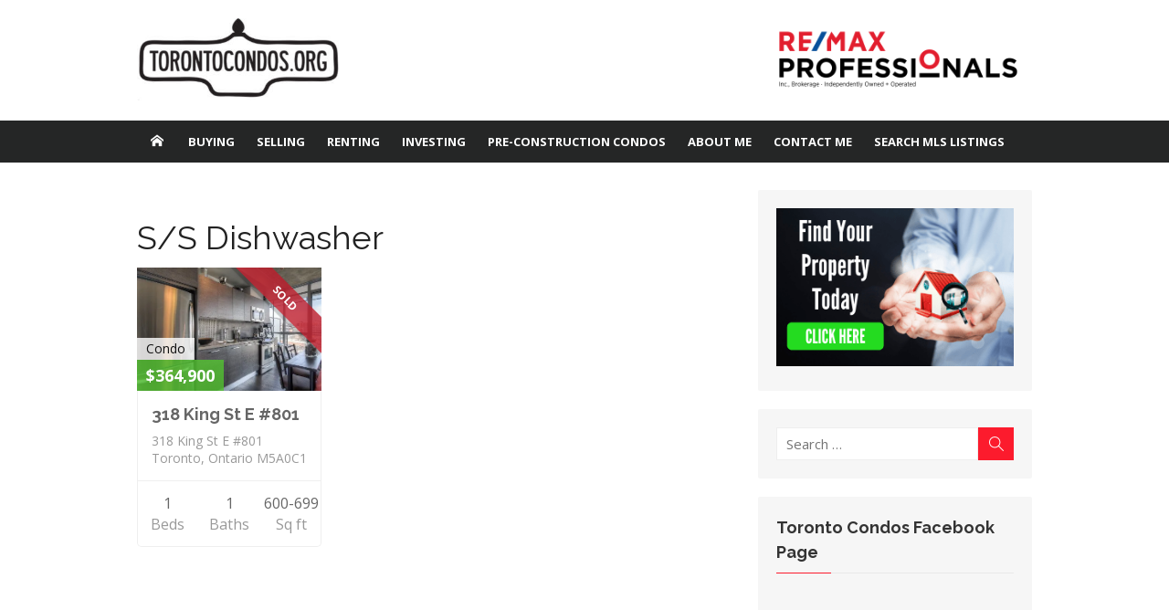

--- FILE ---
content_type: text/html; charset=UTF-8
request_url: https://www.torontocondos.org/features/ss-dishwasher/
body_size: 11471
content:
<!DOCTYPE html>
<html lang="en-CA">
<head>
	<meta charset="UTF-8">
	<meta name="viewport" content="width=device-width, initial-scale=1">
	<link rel="profile" href="http://gmpg.org/xfn/11">
		<meta name='robots' content='index, follow, max-image-preview:large, max-snippet:-1, max-video-preview:-1' />

	<!-- This site is optimized with the Yoast SEO plugin v26.5 - https://yoast.com/wordpress/plugins/seo/ -->
	<title>S/S Dishwasher Archives - Toronto Condos - Buying, Selling &amp; Investing</title>
	<link rel="canonical" href="https://www.torontocondos.org/features/ss-dishwasher/" />
	<meta property="og:locale" content="en_US" />
	<meta property="og:type" content="article" />
	<meta property="og:title" content="S/S Dishwasher Archives - Toronto Condos - Buying, Selling &amp; Investing" />
	<meta property="og:url" content="https://www.torontocondos.org/features/ss-dishwasher/" />
	<meta property="og:site_name" content="Toronto Condos - Buying, Selling &amp; Investing" />
	<meta name="twitter:card" content="summary_large_image" />
	<meta name="twitter:site" content="@torontocondos" />
	<script type="application/ld+json" class="yoast-schema-graph">{"@context":"https://schema.org","@graph":[{"@type":"CollectionPage","@id":"https://www.torontocondos.org/features/ss-dishwasher/","url":"https://www.torontocondos.org/features/ss-dishwasher/","name":"S/S Dishwasher Archives - Toronto Condos - Buying, Selling &amp; Investing","isPartOf":{"@id":"https://www.torontocondos.org/#website"},"primaryImageOfPage":{"@id":"https://www.torontocondos.org/features/ss-dishwasher/#primaryimage"},"image":{"@id":"https://www.torontocondos.org/features/ss-dishwasher/#primaryimage"},"thumbnailUrl":"https://i0.wp.com/www.torontocondos.org/wp-content/uploads/2014/04/C2869785.jpg?fit=480%2C319&ssl=1","breadcrumb":{"@id":"https://www.torontocondos.org/features/ss-dishwasher/#breadcrumb"},"inLanguage":"en-CA"},{"@type":"ImageObject","inLanguage":"en-CA","@id":"https://www.torontocondos.org/features/ss-dishwasher/#primaryimage","url":"https://i0.wp.com/www.torontocondos.org/wp-content/uploads/2014/04/C2869785.jpg?fit=480%2C319&ssl=1","contentUrl":"https://i0.wp.com/www.torontocondos.org/wp-content/uploads/2014/04/C2869785.jpg?fit=480%2C319&ssl=1","width":480,"height":319},{"@type":"BreadcrumbList","@id":"https://www.torontocondos.org/features/ss-dishwasher/#breadcrumb","itemListElement":[{"@type":"ListItem","position":1,"name":"Home","item":"https://www.torontocondos.org/"},{"@type":"ListItem","position":2,"name":"S/S Dishwasher"}]},{"@type":"WebSite","@id":"https://www.torontocondos.org/#website","url":"https://www.torontocondos.org/","name":"Toronto Condos - Buying, Selling &amp; Investing","description":"","publisher":{"@id":"https://www.torontocondos.org/#organization"},"potentialAction":[{"@type":"SearchAction","target":{"@type":"EntryPoint","urlTemplate":"https://www.torontocondos.org/?s={search_term_string}"},"query-input":{"@type":"PropertyValueSpecification","valueRequired":true,"valueName":"search_term_string"}}],"inLanguage":"en-CA"},{"@type":"Organization","@id":"https://www.torontocondos.org/#organization","name":"TorontoCondos.org","url":"https://www.torontocondos.org/","logo":{"@type":"ImageObject","inLanguage":"en-CA","@id":"https://www.torontocondos.org/#/schema/logo/image/","url":"https://i0.wp.com/www.torontocondos.org/wp-content/uploads/2018/11/TorontoCondosLogo.png?fit=352%2C140&ssl=1","contentUrl":"https://i0.wp.com/www.torontocondos.org/wp-content/uploads/2018/11/TorontoCondosLogo.png?fit=352%2C140&ssl=1","width":352,"height":140,"caption":"TorontoCondos.org"},"image":{"@id":"https://www.torontocondos.org/#/schema/logo/image/"},"sameAs":["https://www.facebook.com/tocondos/","https://x.com/torontocondos","http://instagram.com/tocondos/","https://www.linkedin.com/in/torontocondos/","https://www.pinterest.com/tocondos/","https://www.youtube.com/user/tocondos"]}]}</script>
	<!-- / Yoast SEO plugin. -->


<link rel='dns-prefetch' href='//stats.wp.com' />
<link rel='dns-prefetch' href='//fonts.googleapis.com' />
<link rel='dns-prefetch' href='//v0.wordpress.com' />
<link href='https://fonts.gstatic.com' crossorigin rel='preconnect' />
<link rel='preconnect' href='//i0.wp.com' />
<link rel='preconnect' href='//c0.wp.com' />
<link rel="alternate" type="application/rss+xml" title="Toronto Condos - Buying, Selling &amp; Investing &raquo; Feed" href="https://www.torontocondos.org/feed/" />
<link rel="alternate" type="application/rss+xml" title="Toronto Condos - Buying, Selling &amp; Investing &raquo; Comments Feed" href="https://www.torontocondos.org/comments/feed/" />
<link rel="alternate" type="application/rss+xml" title="Toronto Condos - Buying, Selling &amp; Investing &raquo; S/S Dishwasher Feature Feed" href="https://www.torontocondos.org/features/ss-dishwasher/feed/" />
<style id='wp-img-auto-sizes-contain-inline-css' type='text/css'>
img:is([sizes=auto i],[sizes^="auto," i]){contain-intrinsic-size:3000px 1500px}
/*# sourceURL=wp-img-auto-sizes-contain-inline-css */
</style>
<style id='wp-emoji-styles-inline-css' type='text/css'>

	img.wp-smiley, img.emoji {
		display: inline !important;
		border: none !important;
		box-shadow: none !important;
		height: 1em !important;
		width: 1em !important;
		margin: 0 0.07em !important;
		vertical-align: -0.1em !important;
		background: none !important;
		padding: 0 !important;
	}
/*# sourceURL=wp-emoji-styles-inline-css */
</style>
<style id='wp-block-library-inline-css' type='text/css'>
:root{--wp-block-synced-color:#7a00df;--wp-block-synced-color--rgb:122,0,223;--wp-bound-block-color:var(--wp-block-synced-color);--wp-editor-canvas-background:#ddd;--wp-admin-theme-color:#007cba;--wp-admin-theme-color--rgb:0,124,186;--wp-admin-theme-color-darker-10:#006ba1;--wp-admin-theme-color-darker-10--rgb:0,107,160.5;--wp-admin-theme-color-darker-20:#005a87;--wp-admin-theme-color-darker-20--rgb:0,90,135;--wp-admin-border-width-focus:2px}@media (min-resolution:192dpi){:root{--wp-admin-border-width-focus:1.5px}}.wp-element-button{cursor:pointer}:root .has-very-light-gray-background-color{background-color:#eee}:root .has-very-dark-gray-background-color{background-color:#313131}:root .has-very-light-gray-color{color:#eee}:root .has-very-dark-gray-color{color:#313131}:root .has-vivid-green-cyan-to-vivid-cyan-blue-gradient-background{background:linear-gradient(135deg,#00d084,#0693e3)}:root .has-purple-crush-gradient-background{background:linear-gradient(135deg,#34e2e4,#4721fb 50%,#ab1dfe)}:root .has-hazy-dawn-gradient-background{background:linear-gradient(135deg,#faaca8,#dad0ec)}:root .has-subdued-olive-gradient-background{background:linear-gradient(135deg,#fafae1,#67a671)}:root .has-atomic-cream-gradient-background{background:linear-gradient(135deg,#fdd79a,#004a59)}:root .has-nightshade-gradient-background{background:linear-gradient(135deg,#330968,#31cdcf)}:root .has-midnight-gradient-background{background:linear-gradient(135deg,#020381,#2874fc)}:root{--wp--preset--font-size--normal:16px;--wp--preset--font-size--huge:42px}.has-regular-font-size{font-size:1em}.has-larger-font-size{font-size:2.625em}.has-normal-font-size{font-size:var(--wp--preset--font-size--normal)}.has-huge-font-size{font-size:var(--wp--preset--font-size--huge)}.has-text-align-center{text-align:center}.has-text-align-left{text-align:left}.has-text-align-right{text-align:right}.has-fit-text{white-space:nowrap!important}#end-resizable-editor-section{display:none}.aligncenter{clear:both}.items-justified-left{justify-content:flex-start}.items-justified-center{justify-content:center}.items-justified-right{justify-content:flex-end}.items-justified-space-between{justify-content:space-between}.screen-reader-text{border:0;clip-path:inset(50%);height:1px;margin:-1px;overflow:hidden;padding:0;position:absolute;width:1px;word-wrap:normal!important}.screen-reader-text:focus{background-color:#ddd;clip-path:none;color:#444;display:block;font-size:1em;height:auto;left:5px;line-height:normal;padding:15px 23px 14px;text-decoration:none;top:5px;width:auto;z-index:100000}html :where(.has-border-color){border-style:solid}html :where([style*=border-top-color]){border-top-style:solid}html :where([style*=border-right-color]){border-right-style:solid}html :where([style*=border-bottom-color]){border-bottom-style:solid}html :where([style*=border-left-color]){border-left-style:solid}html :where([style*=border-width]){border-style:solid}html :where([style*=border-top-width]){border-top-style:solid}html :where([style*=border-right-width]){border-right-style:solid}html :where([style*=border-bottom-width]){border-bottom-style:solid}html :where([style*=border-left-width]){border-left-style:solid}html :where(img[class*=wp-image-]){height:auto;max-width:100%}:where(figure){margin:0 0 1em}html :where(.is-position-sticky){--wp-admin--admin-bar--position-offset:var(--wp-admin--admin-bar--height,0px)}@media screen and (max-width:600px){html :where(.is-position-sticky){--wp-admin--admin-bar--position-offset:0px}}

/*# sourceURL=wp-block-library-inline-css */
</style><style id='global-styles-inline-css' type='text/css'>
:root{--wp--preset--aspect-ratio--square: 1;--wp--preset--aspect-ratio--4-3: 4/3;--wp--preset--aspect-ratio--3-4: 3/4;--wp--preset--aspect-ratio--3-2: 3/2;--wp--preset--aspect-ratio--2-3: 2/3;--wp--preset--aspect-ratio--16-9: 16/9;--wp--preset--aspect-ratio--9-16: 9/16;--wp--preset--color--black: #000000;--wp--preset--color--cyan-bluish-gray: #abb8c3;--wp--preset--color--white: #ffffff;--wp--preset--color--pale-pink: #f78da7;--wp--preset--color--vivid-red: #cf2e2e;--wp--preset--color--luminous-vivid-orange: #ff6900;--wp--preset--color--luminous-vivid-amber: #fcb900;--wp--preset--color--light-green-cyan: #7bdcb5;--wp--preset--color--vivid-green-cyan: #00d084;--wp--preset--color--pale-cyan-blue: #8ed1fc;--wp--preset--color--vivid-cyan-blue: #0693e3;--wp--preset--color--vivid-purple: #9b51e0;--wp--preset--color--dark-gray: #222222;--wp--preset--color--medium-gray: #333333;--wp--preset--color--gray: #555555;--wp--preset--color--light-gray: #999999;--wp--preset--color--accent: #fc1b2d;--wp--preset--gradient--vivid-cyan-blue-to-vivid-purple: linear-gradient(135deg,rgb(6,147,227) 0%,rgb(155,81,224) 100%);--wp--preset--gradient--light-green-cyan-to-vivid-green-cyan: linear-gradient(135deg,rgb(122,220,180) 0%,rgb(0,208,130) 100%);--wp--preset--gradient--luminous-vivid-amber-to-luminous-vivid-orange: linear-gradient(135deg,rgb(252,185,0) 0%,rgb(255,105,0) 100%);--wp--preset--gradient--luminous-vivid-orange-to-vivid-red: linear-gradient(135deg,rgb(255,105,0) 0%,rgb(207,46,46) 100%);--wp--preset--gradient--very-light-gray-to-cyan-bluish-gray: linear-gradient(135deg,rgb(238,238,238) 0%,rgb(169,184,195) 100%);--wp--preset--gradient--cool-to-warm-spectrum: linear-gradient(135deg,rgb(74,234,220) 0%,rgb(151,120,209) 20%,rgb(207,42,186) 40%,rgb(238,44,130) 60%,rgb(251,105,98) 80%,rgb(254,248,76) 100%);--wp--preset--gradient--blush-light-purple: linear-gradient(135deg,rgb(255,206,236) 0%,rgb(152,150,240) 100%);--wp--preset--gradient--blush-bordeaux: linear-gradient(135deg,rgb(254,205,165) 0%,rgb(254,45,45) 50%,rgb(107,0,62) 100%);--wp--preset--gradient--luminous-dusk: linear-gradient(135deg,rgb(255,203,112) 0%,rgb(199,81,192) 50%,rgb(65,88,208) 100%);--wp--preset--gradient--pale-ocean: linear-gradient(135deg,rgb(255,245,203) 0%,rgb(182,227,212) 50%,rgb(51,167,181) 100%);--wp--preset--gradient--electric-grass: linear-gradient(135deg,rgb(202,248,128) 0%,rgb(113,206,126) 100%);--wp--preset--gradient--midnight: linear-gradient(135deg,rgb(2,3,129) 0%,rgb(40,116,252) 100%);--wp--preset--font-size--small: 14px;--wp--preset--font-size--medium: 20px;--wp--preset--font-size--large: 24px;--wp--preset--font-size--x-large: 42px;--wp--preset--font-size--normal: 16px;--wp--preset--font-size--huge: 32px;--wp--preset--spacing--20: 0.44rem;--wp--preset--spacing--30: 0.67rem;--wp--preset--spacing--40: 1rem;--wp--preset--spacing--50: 1.5rem;--wp--preset--spacing--60: 2.25rem;--wp--preset--spacing--70: 3.38rem;--wp--preset--spacing--80: 5.06rem;--wp--preset--shadow--natural: 6px 6px 9px rgba(0, 0, 0, 0.2);--wp--preset--shadow--deep: 12px 12px 50px rgba(0, 0, 0, 0.4);--wp--preset--shadow--sharp: 6px 6px 0px rgba(0, 0, 0, 0.2);--wp--preset--shadow--outlined: 6px 6px 0px -3px rgb(255, 255, 255), 6px 6px rgb(0, 0, 0);--wp--preset--shadow--crisp: 6px 6px 0px rgb(0, 0, 0);}:where(.is-layout-flex){gap: 0.5em;}:where(.is-layout-grid){gap: 0.5em;}body .is-layout-flex{display: flex;}.is-layout-flex{flex-wrap: wrap;align-items: center;}.is-layout-flex > :is(*, div){margin: 0;}body .is-layout-grid{display: grid;}.is-layout-grid > :is(*, div){margin: 0;}:where(.wp-block-columns.is-layout-flex){gap: 2em;}:where(.wp-block-columns.is-layout-grid){gap: 2em;}:where(.wp-block-post-template.is-layout-flex){gap: 1.25em;}:where(.wp-block-post-template.is-layout-grid){gap: 1.25em;}.has-black-color{color: var(--wp--preset--color--black) !important;}.has-cyan-bluish-gray-color{color: var(--wp--preset--color--cyan-bluish-gray) !important;}.has-white-color{color: var(--wp--preset--color--white) !important;}.has-pale-pink-color{color: var(--wp--preset--color--pale-pink) !important;}.has-vivid-red-color{color: var(--wp--preset--color--vivid-red) !important;}.has-luminous-vivid-orange-color{color: var(--wp--preset--color--luminous-vivid-orange) !important;}.has-luminous-vivid-amber-color{color: var(--wp--preset--color--luminous-vivid-amber) !important;}.has-light-green-cyan-color{color: var(--wp--preset--color--light-green-cyan) !important;}.has-vivid-green-cyan-color{color: var(--wp--preset--color--vivid-green-cyan) !important;}.has-pale-cyan-blue-color{color: var(--wp--preset--color--pale-cyan-blue) !important;}.has-vivid-cyan-blue-color{color: var(--wp--preset--color--vivid-cyan-blue) !important;}.has-vivid-purple-color{color: var(--wp--preset--color--vivid-purple) !important;}.has-black-background-color{background-color: var(--wp--preset--color--black) !important;}.has-cyan-bluish-gray-background-color{background-color: var(--wp--preset--color--cyan-bluish-gray) !important;}.has-white-background-color{background-color: var(--wp--preset--color--white) !important;}.has-pale-pink-background-color{background-color: var(--wp--preset--color--pale-pink) !important;}.has-vivid-red-background-color{background-color: var(--wp--preset--color--vivid-red) !important;}.has-luminous-vivid-orange-background-color{background-color: var(--wp--preset--color--luminous-vivid-orange) !important;}.has-luminous-vivid-amber-background-color{background-color: var(--wp--preset--color--luminous-vivid-amber) !important;}.has-light-green-cyan-background-color{background-color: var(--wp--preset--color--light-green-cyan) !important;}.has-vivid-green-cyan-background-color{background-color: var(--wp--preset--color--vivid-green-cyan) !important;}.has-pale-cyan-blue-background-color{background-color: var(--wp--preset--color--pale-cyan-blue) !important;}.has-vivid-cyan-blue-background-color{background-color: var(--wp--preset--color--vivid-cyan-blue) !important;}.has-vivid-purple-background-color{background-color: var(--wp--preset--color--vivid-purple) !important;}.has-black-border-color{border-color: var(--wp--preset--color--black) !important;}.has-cyan-bluish-gray-border-color{border-color: var(--wp--preset--color--cyan-bluish-gray) !important;}.has-white-border-color{border-color: var(--wp--preset--color--white) !important;}.has-pale-pink-border-color{border-color: var(--wp--preset--color--pale-pink) !important;}.has-vivid-red-border-color{border-color: var(--wp--preset--color--vivid-red) !important;}.has-luminous-vivid-orange-border-color{border-color: var(--wp--preset--color--luminous-vivid-orange) !important;}.has-luminous-vivid-amber-border-color{border-color: var(--wp--preset--color--luminous-vivid-amber) !important;}.has-light-green-cyan-border-color{border-color: var(--wp--preset--color--light-green-cyan) !important;}.has-vivid-green-cyan-border-color{border-color: var(--wp--preset--color--vivid-green-cyan) !important;}.has-pale-cyan-blue-border-color{border-color: var(--wp--preset--color--pale-cyan-blue) !important;}.has-vivid-cyan-blue-border-color{border-color: var(--wp--preset--color--vivid-cyan-blue) !important;}.has-vivid-purple-border-color{border-color: var(--wp--preset--color--vivid-purple) !important;}.has-vivid-cyan-blue-to-vivid-purple-gradient-background{background: var(--wp--preset--gradient--vivid-cyan-blue-to-vivid-purple) !important;}.has-light-green-cyan-to-vivid-green-cyan-gradient-background{background: var(--wp--preset--gradient--light-green-cyan-to-vivid-green-cyan) !important;}.has-luminous-vivid-amber-to-luminous-vivid-orange-gradient-background{background: var(--wp--preset--gradient--luminous-vivid-amber-to-luminous-vivid-orange) !important;}.has-luminous-vivid-orange-to-vivid-red-gradient-background{background: var(--wp--preset--gradient--luminous-vivid-orange-to-vivid-red) !important;}.has-very-light-gray-to-cyan-bluish-gray-gradient-background{background: var(--wp--preset--gradient--very-light-gray-to-cyan-bluish-gray) !important;}.has-cool-to-warm-spectrum-gradient-background{background: var(--wp--preset--gradient--cool-to-warm-spectrum) !important;}.has-blush-light-purple-gradient-background{background: var(--wp--preset--gradient--blush-light-purple) !important;}.has-blush-bordeaux-gradient-background{background: var(--wp--preset--gradient--blush-bordeaux) !important;}.has-luminous-dusk-gradient-background{background: var(--wp--preset--gradient--luminous-dusk) !important;}.has-pale-ocean-gradient-background{background: var(--wp--preset--gradient--pale-ocean) !important;}.has-electric-grass-gradient-background{background: var(--wp--preset--gradient--electric-grass) !important;}.has-midnight-gradient-background{background: var(--wp--preset--gradient--midnight) !important;}.has-small-font-size{font-size: var(--wp--preset--font-size--small) !important;}.has-medium-font-size{font-size: var(--wp--preset--font-size--medium) !important;}.has-large-font-size{font-size: var(--wp--preset--font-size--large) !important;}.has-x-large-font-size{font-size: var(--wp--preset--font-size--x-large) !important;}
/*# sourceURL=global-styles-inline-css */
</style>

<style id='classic-theme-styles-inline-css' type='text/css'>
/*! This file is auto-generated */
.wp-block-button__link{color:#fff;background-color:#32373c;border-radius:9999px;box-shadow:none;text-decoration:none;padding:calc(.667em + 2px) calc(1.333em + 2px);font-size:1.125em}.wp-block-file__button{background:#32373c;color:#fff;text-decoration:none}
/*# sourceURL=/wp-includes/css/classic-themes.min.css */
</style>
<link rel='stylesheet' id='contact-form-7-css' href='https://www.torontocondos.org/wp-content/plugins/contact-form-7/includes/css/styles.css?ver=6.1.4' type='text/css' media='all' />
<link rel='stylesheet' id='xmag-fonts-css' href='https://fonts.googleapis.com/css?family=Open+Sans%3A400%2C700%2C400italic%2C700italic%7CRaleway%3A400%2C700%2C300&#038;subset=latin%2Clatin-ext&#038;display=swap' type='text/css' media='all' />
<link rel='stylesheet' id='xmag-icons-css' href='https://www.torontocondos.org/wp-content/themes/xmag-plus/assets/css/simple-line-icons.min.css?ver=2.3.3.1' type='text/css' media='all' />
<link rel='stylesheet' id='xmag-style-css' href='https://www.torontocondos.org/wp-content/themes/xmag-plus/style.css?ver=1.4.9' type='text/css' media='all' />
<style id='xmag-style-inline-css' type='text/css'>
body, button, input, select, textarea {font-family: Open Sans, sans-serif;}h1, h2, h3, h4, h5, h6, .entry-title {font-family: Raleway, sans-serif;}.site-title {font-family: Raleway, sans-serif;}html, body {font-size: 16px;}
		a, .site-title a:hover, .entry-title a:hover, .entry-content .has-accent-color,
		.post-navigation .nav-previous a:hover, .post-navigation .nav-previous a:hover span,
		.post-navigation .nav-next a:hover, .post-navigation .nav-next a:hover span,
		.widget a:hover, .block-heading a:hover, .widget_calendar a, .author-social a:hover,
		.top-menu a:hover, .top-menu .current_page_item a, .top-menu .current-menu-item a,
		.nav-previous a:hover span, .nav-next a:hover span, .more-link,
		.magazine .category-title a:hover, .layout9 .large-post .category a:hover, .layout10 .large-post .category a:hover {
			color: #fc1b2d;
		}
		button, input[type='button'], input[type='reset'], input[type='submit'], .entry-content .has-accent-background-color,
		.pagination .nav-links .current, .pagination .nav-links .current:hover, .pagination .nav-links a:hover,
		.entry-meta .category a, .grid-post .category, .featured-image .category a,
		#scroll-up, .slider-overlay .cat-links a, .slick-dots li.slick-active button:before, .call-action-button,
		.woocommerce .widget_price_filter .ui-slider .ui-slider-range, .woocommerce .widget_price_filter .ui-slider .ui-slider-handle {
			background-color: #fc1b2d;
		}
		blockquote {
			border-left-color: #fc1b2d;
		}
		.sidebar .widget-title span:before, .magazine .magazine-posts .category-title span:before {
			border-bottom-color: #fc1b2d;
		}
	.sidebar:not(.widget-minimal) .widget_block .wp-block-group__inner-container .widget-title {
		position: relative;
		padding-bottom: 10px;
	}
	.sidebar:not(.widget-minimal) .widget_block .wp-block-group__inner-container .widget-title:after {
		content: '';
		position: absolute;
		width: 60px;
		left: 0;
		bottom: -1px;
		border-bottom: 1px solid #fc1b2d;
	}
		.woocommerce #respond input#submit.alt, .woocommerce a.button.alt, .woocommerce button.button.alt, .woocommerce input.button.alt,
		.woocommerce #respond input#submit.alt:hover, .woocommerce a.button.alt:hover, .woocommerce button.button.alt:hover, .woocommerce input.button.alt:hover {background-color: #222222;}
		
/*# sourceURL=xmag-style-inline-css */
</style>
<link rel='stylesheet' id='wp_listings-css' href='https://www.torontocondos.org/wp-content/plugins/wp-listings/includes/css/wp-listings.css' type='text/css' media='all' />
<link rel='stylesheet' id='wp_listings_widgets-css' href='https://www.torontocondos.org/wp-content/plugins/wp-listings/includes/css/wp-listings-widgets.css' type='text/css' media='all' />
<style id='jetpack_facebook_likebox-inline-css' type='text/css'>
.widget_facebook_likebox {
	overflow: hidden;
}

/*# sourceURL=https://www.torontocondos.org/wp-content/plugins/jetpack/modules/widgets/facebook-likebox/style.css */
</style>
<script type="text/javascript" src="https://c0.wp.com/c/6.9/wp-includes/js/jquery/jquery.min.js" id="jquery-core-js"></script>
<script type="text/javascript" src="https://c0.wp.com/c/6.9/wp-includes/js/jquery/jquery-migrate.min.js" id="jquery-migrate-js"></script>
<link rel="https://api.w.org/" href="https://www.torontocondos.org/wp-json/" /><link rel="alternate" title="JSON" type="application/json" href="https://www.torontocondos.org/wp-json/wp/v2/features/8" /><link rel="EditURI" type="application/rsd+xml" title="RSD" href="https://www.torontocondos.org/xmlrpc.php?rsd" />
<meta name="generator" content="WordPress 6.9" />
	<style>img#wpstats{display:none}</style>
		
<!-- Meta Pixel Code -->
<script type='text/javascript'>
!function(f,b,e,v,n,t,s){if(f.fbq)return;n=f.fbq=function(){n.callMethod?
n.callMethod.apply(n,arguments):n.queue.push(arguments)};if(!f._fbq)f._fbq=n;
n.push=n;n.loaded=!0;n.version='2.0';n.queue=[];t=b.createElement(e);t.async=!0;
t.src=v;s=b.getElementsByTagName(e)[0];s.parentNode.insertBefore(t,s)}(window,
document,'script','https://connect.facebook.net/en_US/fbevents.js');
</script>
<!-- End Meta Pixel Code -->
<script type='text/javascript'>var url = window.location.origin + '?ob=open-bridge';
            fbq('set', 'openbridge', '186466645058210', url);
fbq('init', '186466645058210', {}, {
    "agent": "wordpress-6.9-4.1.5"
})</script><script type='text/javascript'>
    fbq('track', 'PageView', []);
  </script>	<style type="text/css">
			.site-header .site-title,
		.site-header .site-description {
			position: absolute;
			clip: rect(1px, 1px, 1px, 1px);
		}
		</style>
	<link rel="icon" href="https://i0.wp.com/www.torontocondos.org/wp-content/uploads/2016/12/cropped-1-1277106730.jpg?fit=32%2C32&#038;ssl=1" sizes="32x32" />
<link rel="icon" href="https://i0.wp.com/www.torontocondos.org/wp-content/uploads/2016/12/cropped-1-1277106730.jpg?fit=192%2C192&#038;ssl=1" sizes="192x192" />
<link rel="apple-touch-icon" href="https://i0.wp.com/www.torontocondos.org/wp-content/uploads/2016/12/cropped-1-1277106730.jpg?fit=180%2C180&#038;ssl=1" />
<meta name="msapplication-TileImage" content="https://i0.wp.com/www.torontocondos.org/wp-content/uploads/2016/12/cropped-1-1277106730.jpg?fit=270%2C270&#038;ssl=1" />
</head>
<body class="archive tax-features term-ss-dishwasher term-8 wp-embed-responsive wp-theme-xmag-plus site-fullwidth layout2" >

<a class="skip-link screen-reader-text" href="#content">Skip to content</a>
<!-- Meta Pixel Code -->
<noscript>
<img height="1" width="1" style="display:none" alt="fbpx"
src="https://www.facebook.com/tr?id=186466645058210&ev=PageView&noscript=1" />
</noscript>
<!-- End Meta Pixel Code -->


<div id="page" class="hfeed site">

	<header id="masthead" class="site-header">

		<div class="header-top">
			<div class="container">
				
<div class="logo-left clear">
	<div class="row">

		<div class="col-4 col-sm-12 ">

										<div class="site-logo">
					<p id="logo"><a href="https://www.torontocondos.org/" rel="home"><img src="https://www.torontocondos.org/wp-content/uploads/2017/01/torontocondoslogo2.jpg" style="max-height:90px" alt="Toronto Condos - Buying, Selling &amp; Investing"></a></p>									</div><!-- .site-logo -->
			
		</div>
		<div class="col-8 col-sm-12  collapse">
						<div class="header-navigation">
									<div class="search-top">
						<img src="https://www.torontocondos.org/wp-content/uploads/2020/07/colour-with-red-circle.png" alt=“Re/Max Professionals Logo" style="max-height:90px" align="right">
					</div>
								<nav id="top-navigation" class="top-navigation">
									</nav><!-- .top-navigation -->
			</div>
		</div>

	</div>
</div>
			</div>
		</div><!-- .header-top -->

		
		<div class="header-bottom ">
			<div id="main-navbar" class="main-navbar">
				<div class="container">

											<div class="home-link">
							<a href="https://www.torontocondos.org/" title="Toronto Condos &#8211; Buying, Selling &amp; Investing" rel="home"><span class="icon-home"></span></a>
						</div>
					
					<nav id="site-navigation" class="main-navigation" aria-label="Main Menu">
						<ul id="main-menu" class="main-menu"><li id="menu-item-114" class="menu-item menu-item-type-post_type menu-item-object-page menu-item-114"><a href="https://www.torontocondos.org/buying/">Buying</a></li>
<li id="menu-item-115" class="menu-item menu-item-type-post_type menu-item-object-page menu-item-115"><a href="https://www.torontocondos.org/selling/">Selling</a></li>
<li id="menu-item-221" class="menu-item menu-item-type-post_type menu-item-object-page menu-item-221"><a href="https://www.torontocondos.org/renting/">Renting</a></li>
<li id="menu-item-116" class="menu-item menu-item-type-post_type menu-item-object-page menu-item-116"><a href="https://www.torontocondos.org/investing-toronto-real-estate/">Investing</a></li>
<li id="menu-item-236" class="menu-item menu-item-type-post_type menu-item-object-page menu-item-236"><a href="https://www.torontocondos.org/pre-construction-condos-toronto/">Pre-Construction Condos</a></li>
<li id="menu-item-226" class="menu-item menu-item-type-post_type menu-item-object-page menu-item-226"><a href="https://www.torontocondos.org/about-me/">About Me</a></li>
<li id="menu-item-131" class="menu-item menu-item-type-post_type menu-item-object-page menu-item-131"><a href="https://www.torontocondos.org/contact-me/">Contact Me</a></li>
<li id="menu-item-2585" class="menu-item menu-item-type-post_type menu-item-object-page menu-item-2585"><a href="https://www.torontocondos.org/mls-listings/">Search MLS Listings</a></li>
</ul>					</nav>

					
				</div>
			</div>

			<div id="mobile-header" class="mobile-header">
				<a class="mobile-title" href="https://www.torontocondos.org/" rel="home">Toronto Condos - Buying, Selling &amp; Investing</a>				<div id="menu-toggle" on="tap:AMP.setState({ampmenu: !ampmenu})" class="menu-toggle" title="Menu">
					<span class="button-toggle"></span>
				</div>
				<div class="search-toggle" id="search-toggle"><span class="sli icon-magnifier"></span></div><div class="search-container">
<form role="search" method="get" class="search-form" action="https://www.torontocondos.org/">
	<label>
		<span class="screen-reader-text">Search for:</span>
		<input type="search" class="search-field" placeholder="Search &hellip;" value="" name="s" />
	</label>
	<button type="submit" class="search-submit"><span class="sli icon-magnifier"></span> <span class="screen-reader-text">Search</span></button>
</form></div>			</div>
		</div><!-- .header-bottom -->

	</header><!-- .site-header -->

	
<aside id="mobile-sidebar" [class]="ampmenu ? 'mobile-sidebar toggled-on' : 'mobile-sidebar'"  class="mobile-sidebar">
	<nav id="mobile-navigation" class="mobile-navigation" aria-label="Mobile Menu">
		<ul id="mobile-menu" class="mobile-menu"><li class="menu-item menu-item-type-post_type menu-item-object-page menu-item-114"><a href="https://www.torontocondos.org/buying/">Buying</a></li>
<li class="menu-item menu-item-type-post_type menu-item-object-page menu-item-115"><a href="https://www.torontocondos.org/selling/">Selling</a></li>
<li class="menu-item menu-item-type-post_type menu-item-object-page menu-item-221"><a href="https://www.torontocondos.org/renting/">Renting</a></li>
<li class="menu-item menu-item-type-post_type menu-item-object-page menu-item-116"><a href="https://www.torontocondos.org/investing-toronto-real-estate/">Investing</a></li>
<li class="menu-item menu-item-type-post_type menu-item-object-page menu-item-236"><a href="https://www.torontocondos.org/pre-construction-condos-toronto/">Pre-Construction Condos</a></li>
<li class="menu-item menu-item-type-post_type menu-item-object-page menu-item-226"><a href="https://www.torontocondos.org/about-me/">About Me</a></li>
<li class="menu-item menu-item-type-post_type menu-item-object-page menu-item-131"><a href="https://www.torontocondos.org/contact-me/">Contact Me</a></li>
<li class="menu-item menu-item-type-post_type menu-item-object-page menu-item-2585"><a href="https://www.torontocondos.org/mls-listings/">Search MLS Listings</a></li>
</ul>	</nav>
</aside>

	
	<div id="content" class="site-content">
		<div class="container">

	<section id="primary" class="content-area container inner">
		<div id="content" class="site-content" role="main">

			
				<header class="archive-header">
					<h1 class="archive-title">S/S Dishwasher</h1>
                    <small></small>
				</header><!-- .archive-header -->

			<article id="post-19" class="listing entry one-third first"><div class="listing-wrap"><div class="listing-widget-thumb"><a href="https://www.torontocondos.org/listings/318-king-st-e-801/" class="listing-image-link"><img width="480" height="319" src="https://i0.wp.com/www.torontocondos.org/wp-content/uploads/2014/04/C2869785.jpg?resize=480%2C319&amp;ssl=1" class="attachment-listings size-listings wp-post-image" alt="" decoding="async" fetchpriority="high" srcset="https://i0.wp.com/www.torontocondos.org/wp-content/uploads/2014/04/C2869785.jpg?w=480&amp;ssl=1 480w, https://i0.wp.com/www.torontocondos.org/wp-content/uploads/2014/04/C2869785.jpg?resize=300%2C199&amp;ssl=1 300w" sizes="(max-width: 480px) 100vw, 480px" data-attachment-id="20" data-permalink="https://www.torontocondos.org/listings/318-king-st-e-801/c2869785/" data-orig-file="https://i0.wp.com/www.torontocondos.org/wp-content/uploads/2014/04/C2869785.jpg?fit=480%2C319&amp;ssl=1" data-orig-size="480,319" data-comments-opened="1" data-image-meta="{&quot;aperture&quot;:&quot;0&quot;,&quot;credit&quot;:&quot;&quot;,&quot;camera&quot;:&quot;&quot;,&quot;caption&quot;:&quot;&quot;,&quot;created_timestamp&quot;:&quot;0&quot;,&quot;copyright&quot;:&quot;&quot;,&quot;focal_length&quot;:&quot;0&quot;,&quot;iso&quot;:&quot;0&quot;,&quot;shutter_speed&quot;:&quot;0&quot;,&quot;title&quot;:&quot;&quot;}" data-image-title="C2869785" data-image-description="" data-image-caption="" data-medium-file="https://i0.wp.com/www.torontocondos.org/wp-content/uploads/2014/04/C2869785.jpg?fit=300%2C199&amp;ssl=1" data-large-file="https://i0.wp.com/www.torontocondos.org/wp-content/uploads/2014/04/C2869785.jpg?fit=480%2C319&amp;ssl=1" /></a><span class="listing-status sold">Sold</span><div class="listing-thumb-meta"><span class="listing-property-type">Condo</span><span class="listing-price">$364,900</span></div><!-- .listing-thumb-meta --></div><!-- .listing-widget-thumb --><div class="listing-widget-details"><h3 class="listing-title"><a href="https://www.torontocondos.org/listings/318-king-st-e-801/">318 King St E #801</a></h3><p class="listing-address"><span class="listing-address">318 King St E #801</span><br /><span class="listing-city-state-zip">Toronto, Ontario M5A0C1</span></p><ul class="listing-beds-baths-sqft"><li class="beds">1<span>Beds</span></li> <li class="baths">1<span>Baths</span></li> <li class="sqft">600-699<span>Sq ft</span></li></ul></div><!-- .listing-widget-details --><a href="https://www.torontocondos.org/listings/318-king-st-e-801/" class="button btn-primary more-link">View Listing</a></div><!-- .listing-wrap --></article><!-- article#post-## -->
		</div><!-- #content -->
	</section><!-- #primary -->


<div id="secondary" class="sidebar widget-area widget-grey" role="complementary">
	
		
				
				
		<aside id="media_image-2" class="widget widget_media_image"><a href="http://search.homing.ca/"><img width="300" height="200" src="https://i0.wp.com/www.torontocondos.org/wp-content/uploads/2019/01/Begin-Your-Property-Search.png?fit=300%2C200&amp;ssl=1" class="image wp-image-4034  attachment-medium size-medium" alt="Begin Your Property Search" style="max-width: 100%; height: auto;" decoding="async" loading="lazy" data-attachment-id="4034" data-permalink="https://www.torontocondos.org/begin-your-property-search/" data-orig-file="https://i0.wp.com/www.torontocondos.org/wp-content/uploads/2019/01/Begin-Your-Property-Search.png?fit=300%2C200&amp;ssl=1" data-orig-size="300,200" data-comments-opened="0" data-image-meta="{&quot;aperture&quot;:&quot;0&quot;,&quot;credit&quot;:&quot;&quot;,&quot;camera&quot;:&quot;&quot;,&quot;caption&quot;:&quot;&quot;,&quot;created_timestamp&quot;:&quot;0&quot;,&quot;copyright&quot;:&quot;&quot;,&quot;focal_length&quot;:&quot;0&quot;,&quot;iso&quot;:&quot;0&quot;,&quot;shutter_speed&quot;:&quot;0&quot;,&quot;title&quot;:&quot;&quot;,&quot;orientation&quot;:&quot;0&quot;}" data-image-title="Begin Your Property Search" data-image-description="" data-image-caption="" data-medium-file="https://i0.wp.com/www.torontocondos.org/wp-content/uploads/2019/01/Begin-Your-Property-Search.png?fit=300%2C200&amp;ssl=1" data-large-file="https://i0.wp.com/www.torontocondos.org/wp-content/uploads/2019/01/Begin-Your-Property-Search.png?fit=300%2C200&amp;ssl=1" /></a></aside><aside id="search-3" class="widget widget_search">
<form role="search" method="get" class="search-form" action="https://www.torontocondos.org/">
	<label>
		<span class="screen-reader-text">Search for:</span>
		<input type="search" class="search-field" placeholder="Search &hellip;" value="" name="s" />
	</label>
	<button type="submit" class="search-submit"><span class="sli icon-magnifier"></span> <span class="screen-reader-text">Search</span></button>
</form></aside><aside id="facebook-likebox-3" class="widget widget_facebook_likebox"><h3 class="widget-title"><span><a href="https://www.facebook.com/tocondos/">Toronto Condos Facebook Page</a></span></h3>		<div id="fb-root"></div>
		<div class="fb-page" data-href="https://www.facebook.com/tocondos/" data-width="340"  data-height="432" data-hide-cover="false" data-show-facepile="true" data-tabs="false" data-hide-cta="false" data-small-header="false">
		<div class="fb-xfbml-parse-ignore"><blockquote cite="https://www.facebook.com/tocondos/"><a href="https://www.facebook.com/tocondos/">Toronto Condos Facebook Page</a></blockquote></div>
		</div>
		</aside><aside id="categories-3" class="widget widget_categories"><h3 class="widget-title"><span>Categories</span></h3>
			<ul>
					<li class="cat-item cat-item-13"><a href="https://www.torontocondos.org/category/buying/">Buying</a>
</li>
	<li class="cat-item cat-item-27"><a href="https://www.torontocondos.org/category/commercial/">Commercial</a>
</li>
	<li class="cat-item cat-item-33"><a href="https://www.torontocondos.org/category/condos/">Condos</a>
</li>
	<li class="cat-item cat-item-34"><a href="https://www.torontocondos.org/category/homes/">Homes</a>
</li>
	<li class="cat-item cat-item-16"><a href="https://www.torontocondos.org/category/investing/">Investing</a>
</li>
	<li class="cat-item cat-item-71"><a href="https://www.torontocondos.org/category/pre-construction/">Pre-Construction</a>
</li>
	<li class="cat-item cat-item-15"><a href="https://www.torontocondos.org/category/renting/">Renting</a>
</li>
	<li class="cat-item cat-item-14"><a href="https://www.torontocondos.org/category/selling/">Selling</a>
</li>
	<li class="cat-item cat-item-28"><a href="https://www.torontocondos.org/category/commercial/shared-office-space/">Shared Office Space</a>
</li>
	<li class="cat-item cat-item-22"><a href="https://www.torontocondos.org/category/toronto/">Toronto</a>
</li>
	<li class="cat-item cat-item-17"><a href="https://www.torontocondos.org/category/toronto-market/">Toronto Market</a>
</li>
	<li class="cat-item cat-item-1"><a href="https://www.torontocondos.org/category/uncategorized/">Uncategorized</a>
</li>
			</ul>

			</aside><aside id="twitter_timeline-3" class="widget widget_twitter_timeline"><h3 class="widget-title"><span>Toronto Condos on Twitter</span></h3><a class="twitter-timeline" data-height="400" data-theme="light" data-border-color="#e8e8e8" data-lang="EN" data-partner="jetpack" href="https://twitter.com/@torontocondos" href="https://twitter.com/@torontocondos">My Tweets</a></aside><aside id="text-4" class="widget widget_text"><h3 class="widget-title"><span>Contact Information</span></h3>			<div class="textwidget"><p><b>Graham Rowlands</b><br />
Sales Representative at <br />Re/Max Professionals Inc.<br />
<a href="https://www.google.com/maps/place/Toronto+Condos+by+TorontoCondos.org/@43.6439781,-79.4013078,15z/data=!4m2!3m1!1s0x0:0xbe3dee0949145231?sa=X&ved=0ahUKEwi5iPno35vXAhVI4oMKHV65DOgQ_BIIhwEwCw&authuser=1">4242 Dundas St. W. Suite 9<br />
Etobicoke, ON M8X 1Y9</a><br />
Office: 416-236-1241<br />
Direct: 416-720-0003<br />
Email: graham [at] torontocondos.org</p></div>
		</aside>	
		
</div><!-- #secondary .widget-area -->

		</div><!-- .container -->
	</div><!-- #content -->

	<footer id="colophon" class="site-footer">

		
		<div class="footer-copy">
			<div class="container">
				<div class="row">
					<div class="col-6">
						<div class="site-info">
															© Toronto Condos - Buy, Sell or Invest in Toronto TorontoCondos.org													</div>
					</div>
					<div class="col-6">
																								</div>
				</div><!-- .row -->
			</div>
		</div>
	</footer><!-- #colophon -->

	
</div><!-- #page -->

<script type="speculationrules">
{"prefetch":[{"source":"document","where":{"and":[{"href_matches":"/*"},{"not":{"href_matches":["/wp-*.php","/wp-admin/*","/wp-content/uploads/*","/wp-content/*","/wp-content/plugins/*","/wp-content/themes/xmag-plus/*","/*\\?(.+)"]}},{"not":{"selector_matches":"a[rel~=\"nofollow\"]"}},{"not":{"selector_matches":".no-prefetch, .no-prefetch a"}}]},"eagerness":"conservative"}]}
</script>
    <!-- Meta Pixel Event Code -->
    <script type='text/javascript'>
        document.addEventListener( 'wpcf7mailsent', function( event ) {
        if( "fb_pxl_code" in event.detail.apiResponse){
            eval(event.detail.apiResponse.fb_pxl_code);
        }
        }, false );
    </script>
    <!-- End Meta Pixel Event Code -->
        <div id='fb-pxl-ajax-code'></div><script type="text/javascript" src="https://c0.wp.com/c/6.9/wp-includes/js/dist/hooks.min.js" id="wp-hooks-js"></script>
<script type="text/javascript" src="https://c0.wp.com/c/6.9/wp-includes/js/dist/i18n.min.js" id="wp-i18n-js"></script>
<script type="text/javascript" id="wp-i18n-js-after">
/* <![CDATA[ */
wp.i18n.setLocaleData( { 'text direction\u0004ltr': [ 'ltr' ] } );
//# sourceURL=wp-i18n-js-after
/* ]]> */
</script>
<script type="text/javascript" src="https://www.torontocondos.org/wp-content/plugins/contact-form-7/includes/swv/js/index.js?ver=6.1.4" id="swv-js"></script>
<script type="text/javascript" id="contact-form-7-js-before">
/* <![CDATA[ */
var wpcf7 = {
    "api": {
        "root": "https:\/\/www.torontocondos.org\/wp-json\/",
        "namespace": "contact-form-7\/v1"
    }
};
//# sourceURL=contact-form-7-js-before
/* ]]> */
</script>
<script type="text/javascript" src="https://www.torontocondos.org/wp-content/plugins/contact-form-7/includes/js/index.js?ver=6.1.4" id="contact-form-7-js"></script>
<script type="text/javascript" src="https://www.torontocondos.org/wp-content/themes/xmag-plus/assets/js/script.js?ver=20220210" id="xmag-script-js"></script>
<script type="text/javascript" src="https://c0.wp.com/c/6.9/wp-includes/js/jquery/ui/core.min.js" id="jquery-ui-core-js"></script>
<script type="text/javascript" src="https://c0.wp.com/c/6.9/wp-includes/js/jquery/ui/tabs.min.js" id="jquery-ui-tabs-js"></script>
<script type="text/javascript" id="jetpack-facebook-embed-js-extra">
/* <![CDATA[ */
var jpfbembed = {"appid":"249643311490","locale":"en_US"};
//# sourceURL=jetpack-facebook-embed-js-extra
/* ]]> */
</script>
<script type="text/javascript" src="https://c0.wp.com/p/jetpack/15.3.1/_inc/build/facebook-embed.min.js" id="jetpack-facebook-embed-js"></script>
<script type="text/javascript" id="jetpack-stats-js-before">
/* <![CDATA[ */
_stq = window._stq || [];
_stq.push([ "view", JSON.parse("{\"v\":\"ext\",\"blog\":\"122495820\",\"post\":\"0\",\"tz\":\"-5\",\"srv\":\"www.torontocondos.org\",\"arch_tax_features\":\"ss-dishwasher\",\"arch_results\":\"1\",\"j\":\"1:15.3.1\"}") ]);
_stq.push([ "clickTrackerInit", "122495820", "0" ]);
//# sourceURL=jetpack-stats-js-before
/* ]]> */
</script>
<script type="text/javascript" src="https://stats.wp.com/e-202605.js" id="jetpack-stats-js" defer="defer" data-wp-strategy="defer"></script>
<script type="text/javascript" src="https://c0.wp.com/p/jetpack/15.3.1/_inc/build/twitter-timeline.min.js" id="jetpack-twitter-timeline-js"></script>
<script id="wp-emoji-settings" type="application/json">
{"baseUrl":"https://s.w.org/images/core/emoji/17.0.2/72x72/","ext":".png","svgUrl":"https://s.w.org/images/core/emoji/17.0.2/svg/","svgExt":".svg","source":{"concatemoji":"https://www.torontocondos.org/wp-includes/js/wp-emoji-release.min.js?ver=6.9"}}
</script>
<script type="module">
/* <![CDATA[ */
/*! This file is auto-generated */
const a=JSON.parse(document.getElementById("wp-emoji-settings").textContent),o=(window._wpemojiSettings=a,"wpEmojiSettingsSupports"),s=["flag","emoji"];function i(e){try{var t={supportTests:e,timestamp:(new Date).valueOf()};sessionStorage.setItem(o,JSON.stringify(t))}catch(e){}}function c(e,t,n){e.clearRect(0,0,e.canvas.width,e.canvas.height),e.fillText(t,0,0);t=new Uint32Array(e.getImageData(0,0,e.canvas.width,e.canvas.height).data);e.clearRect(0,0,e.canvas.width,e.canvas.height),e.fillText(n,0,0);const a=new Uint32Array(e.getImageData(0,0,e.canvas.width,e.canvas.height).data);return t.every((e,t)=>e===a[t])}function p(e,t){e.clearRect(0,0,e.canvas.width,e.canvas.height),e.fillText(t,0,0);var n=e.getImageData(16,16,1,1);for(let e=0;e<n.data.length;e++)if(0!==n.data[e])return!1;return!0}function u(e,t,n,a){switch(t){case"flag":return n(e,"\ud83c\udff3\ufe0f\u200d\u26a7\ufe0f","\ud83c\udff3\ufe0f\u200b\u26a7\ufe0f")?!1:!n(e,"\ud83c\udde8\ud83c\uddf6","\ud83c\udde8\u200b\ud83c\uddf6")&&!n(e,"\ud83c\udff4\udb40\udc67\udb40\udc62\udb40\udc65\udb40\udc6e\udb40\udc67\udb40\udc7f","\ud83c\udff4\u200b\udb40\udc67\u200b\udb40\udc62\u200b\udb40\udc65\u200b\udb40\udc6e\u200b\udb40\udc67\u200b\udb40\udc7f");case"emoji":return!a(e,"\ud83e\u1fac8")}return!1}function f(e,t,n,a){let r;const o=(r="undefined"!=typeof WorkerGlobalScope&&self instanceof WorkerGlobalScope?new OffscreenCanvas(300,150):document.createElement("canvas")).getContext("2d",{willReadFrequently:!0}),s=(o.textBaseline="top",o.font="600 32px Arial",{});return e.forEach(e=>{s[e]=t(o,e,n,a)}),s}function r(e){var t=document.createElement("script");t.src=e,t.defer=!0,document.head.appendChild(t)}a.supports={everything:!0,everythingExceptFlag:!0},new Promise(t=>{let n=function(){try{var e=JSON.parse(sessionStorage.getItem(o));if("object"==typeof e&&"number"==typeof e.timestamp&&(new Date).valueOf()<e.timestamp+604800&&"object"==typeof e.supportTests)return e.supportTests}catch(e){}return null}();if(!n){if("undefined"!=typeof Worker&&"undefined"!=typeof OffscreenCanvas&&"undefined"!=typeof URL&&URL.createObjectURL&&"undefined"!=typeof Blob)try{var e="postMessage("+f.toString()+"("+[JSON.stringify(s),u.toString(),c.toString(),p.toString()].join(",")+"));",a=new Blob([e],{type:"text/javascript"});const r=new Worker(URL.createObjectURL(a),{name:"wpTestEmojiSupports"});return void(r.onmessage=e=>{i(n=e.data),r.terminate(),t(n)})}catch(e){}i(n=f(s,u,c,p))}t(n)}).then(e=>{for(const n in e)a.supports[n]=e[n],a.supports.everything=a.supports.everything&&a.supports[n],"flag"!==n&&(a.supports.everythingExceptFlag=a.supports.everythingExceptFlag&&a.supports[n]);var t;a.supports.everythingExceptFlag=a.supports.everythingExceptFlag&&!a.supports.flag,a.supports.everything||((t=a.source||{}).concatemoji?r(t.concatemoji):t.wpemoji&&t.twemoji&&(r(t.twemoji),r(t.wpemoji)))});
//# sourceURL=https://www.torontocondos.org/wp-includes/js/wp-emoji-loader.min.js
/* ]]> */
</script>

	<!-- Google Analytics -->
	<script>
  (function(i,s,o,g,r,a,m){i['GoogleAnalyticsObject']=r;i[r]=i[r]||function(){
  (i[r].q=i[r].q||[]).push(arguments)},i[r].l=1*new Date();a=s.createElement(o),
  m=s.getElementsByTagName(o)[0];a.async=1;a.src=g;m.parentNode.insertBefore(a,m)
  })(window,document,'script','https://www.google-analytics.com/analytics.js','ga');

  ga('create', 'UA-51443739-1', 'auto');
  ga('send', 'pageview');
</script>
</body>
</html>


--- FILE ---
content_type: text/plain
request_url: https://www.google-analytics.com/j/collect?v=1&_v=j102&a=914761016&t=pageview&_s=1&dl=https%3A%2F%2Fwww.torontocondos.org%2Ffeatures%2Fss-dishwasher%2F&ul=en-us%40posix&dt=S%2FS%20Dishwasher%20Archives%20-%20Toronto%20Condos%20-%20Buying%2C%20Selling%20%26%20Investing&sr=1280x720&vp=1280x720&_u=IEBAAEABAAAAACAAI~&jid=1105873158&gjid=1236534397&cid=1451832124.1769443613&tid=UA-51443739-1&_gid=2082691853.1769443613&_r=1&_slc=1&z=486162364
body_size: -452
content:
2,cG-YVSJ5M0QFW